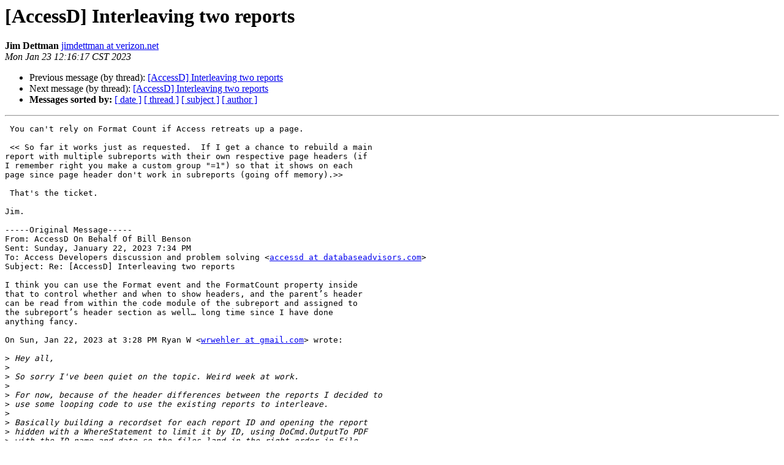

--- FILE ---
content_type: text/html
request_url: https://databaseadvisors.com/pipermail/accessd/2023-January/121321.html
body_size: 1888
content:
<!DOCTYPE HTML PUBLIC "-//W3C//DTD HTML 4.01 Transitional//EN">
<HTML>
 <HEAD>
   <TITLE> [AccessD] Interleaving two reports
   </TITLE>
   <LINK REL="Index" HREF="index.html" >
   <LINK REL="made" HREF="mailto:accessd%40databaseadvisors.com?Subject=Re%3A%20%5BAccessD%5D%20Interleaving%20two%20reports&In-Reply-To=%3C001801d92f56%24c958c030%245c0a4090%24%40verizon.net%3E">
   <META NAME="robots" CONTENT="index,nofollow">
   <style type="text/css">
       pre {
           white-space: pre-wrap;       /* css-2.1, curent FF, Opera, Safari */
           }
   </style>
   <META http-equiv="Content-Type" content="text/html; charset=us-ascii">
   <LINK REL="Previous"  HREF="121318.html">
   <LINK REL="Next"  HREF="121310.html">
 </HEAD>
 <BODY BGCOLOR="#ffffff">
   <H1>[AccessD] Interleaving two reports</H1>
    <B>Jim Dettman</B> 
    <A HREF="mailto:accessd%40databaseadvisors.com?Subject=Re%3A%20%5BAccessD%5D%20Interleaving%20two%20reports&In-Reply-To=%3C001801d92f56%24c958c030%245c0a4090%24%40verizon.net%3E"
       TITLE="[AccessD] Interleaving two reports">jimdettman at verizon.net
       </A><BR>
    <I>Mon Jan 23 12:16:17 CST 2023</I>
    <P><UL>
        <LI>Previous message (by thread): <A HREF="121318.html">[AccessD] Interleaving two reports
</A></li>
        <LI>Next message (by thread): <A HREF="121310.html">[AccessD] Interleaving two reports
</A></li>
         <LI> <B>Messages sorted by:</B> 
              <a href="date.html#121321">[ date ]</a>
              <a href="thread.html#121321">[ thread ]</a>
              <a href="subject.html#121321">[ subject ]</a>
              <a href="author.html#121321">[ author ]</a>
         </LI>
       </UL>
    <HR>  
<!--beginarticle-->
<PRE>
 You can't rely on Format Count if Access retreats up a page.

 &lt;&lt; So far it works just as requested.  If I get a chance to rebuild a main
report with multiple subreports with their own respective page headers (if
I remember right you make a custom group &quot;=1&quot;) so that it shows on each
page since page header don't work in subreports (going off memory).&gt;&gt;

 That's the ticket.

Jim.

-----Original Message-----
From: AccessD On Behalf Of Bill Benson
Sent: Sunday, January 22, 2023 7:34 PM
To: Access Developers discussion and problem solving &lt;<A HREF="https://databaseadvisors.com/mailman/listinfo/accessd">accessd at databaseadvisors.com</A>&gt;
Subject: Re: [AccessD] Interleaving two reports

I think you can use the Format event and the FormatCount property inside
that to control whether and when to show headers, and the parent&#8217;s header
can be read from within the code module of the subreport and assigned to
the subreport&#8217;s header section as well&#8230; long time since I have done
anything fancy.

On Sun, Jan 22, 2023 at 3:28 PM Ryan W &lt;<A HREF="https://databaseadvisors.com/mailman/listinfo/accessd">wrwehler at gmail.com</A>&gt; wrote:

&gt;<i> Hey all,
</I>&gt;<i>
</I>&gt;<i> So sorry I've been quiet on the topic. Weird week at work.
</I>&gt;<i>
</I>&gt;<i> For now, because of the header differences between the reports I decided to
</I>&gt;<i> use some looping code to use the existing reports to interleave.
</I>&gt;<i>
</I>&gt;<i> Basically building a recordset for each report ID and opening the report
</I>&gt;<i> hidden with a WhereStatement to limit it by ID, using DoCmd.OutputTo PDF
</I>&gt;<i> with the ID name and date so the files land in the right order in File
</I>&gt;<i> Explorer.
</I>&gt;<i>
</I>&gt;<i> Once everything is exported the user can select all PDFs and right click -&gt;
</I>&gt;<i> Combine with (Pdf Editor).
</I>&gt;<i>
</I>&gt;<i> So far it works just as requested.  If I get a chance to rebuild a main
</I>&gt;<i> report with multiple subreports with their own respective page headers (if
</I>&gt;<i> I remember right you make a custom group &quot;=1&quot;) so that it shows on each
</I>&gt;<i> page since page header don't work in subreports (going off memory).
</I>&gt;<i>
</I>&gt;<i> So far the user who primarily hand interleaves these reports is excited to
</I>&gt;<i> use this new method next time.
</I>&gt;<i>
</I>&gt;<i>
</I>-- 
AccessD mailing list
<A HREF="https://databaseadvisors.com/mailman/listinfo/accessd">AccessD at databaseadvisors.com</A>
<A HREF="https://databaseadvisors.com/mailman/listinfo/accessd">https://databaseadvisors.com/mailman/listinfo/accessd</A>
Website: <A HREF="http://www.databaseadvisors.com">http://www.databaseadvisors.com</A>

</PRE>




<!--endarticle-->
    <HR>
    <P><UL>
        <!--threads-->
	<LI>Previous message (by thread): <A HREF="121318.html">[AccessD] Interleaving two reports
</A></li>
	<LI>Next message (by thread): <A HREF="121310.html">[AccessD] Interleaving two reports
</A></li>
         <LI> <B>Messages sorted by:</B> 
              <a href="date.html#121321">[ date ]</a>
              <a href="thread.html#121321">[ thread ]</a>
              <a href="subject.html#121321">[ subject ]</a>
              <a href="author.html#121321">[ author ]</a>
         </LI>
       </UL>

<hr>
<a href="https://databaseadvisors.com/mailman/listinfo/accessd">More information about the AccessD
mailing list</a><br>
</body></html>
